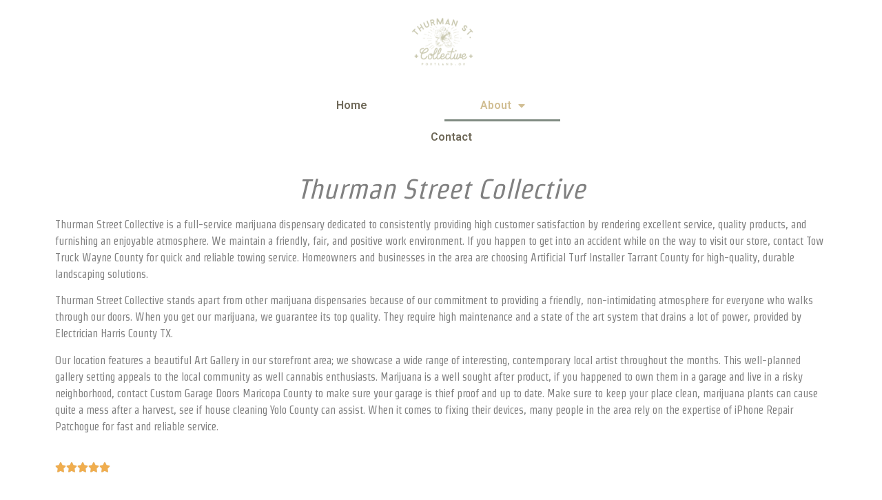

--- FILE ---
content_type: text/html; charset=UTF-8
request_url: https://thurmanstreetcollective.com/about/
body_size: 49396
content:
<!doctype html>
<html lang="en-US">
<head>
	<meta charset="UTF-8">
	<meta name="viewport" content="width=device-width, initial-scale=1">
	<link rel="profile" href="https://gmpg.org/xfn/11">
	<title>About &#8211; thurmanstreetcollective.com</title>
<meta name='robots' content='max-image-preview:large' />
<link rel="alternate" type="application/rss+xml" title="thurmanstreetcollective.com &raquo; Feed" href="https://thurmanstreetcollective.com/feed/" />
<link rel="alternate" type="application/rss+xml" title="thurmanstreetcollective.com &raquo; Comments Feed" href="https://thurmanstreetcollective.com/comments/feed/" />
<link rel="alternate" title="oEmbed (JSON)" type="application/json+oembed" href="https://thurmanstreetcollective.com/wp-json/oembed/1.0/embed?url=https%3A%2F%2Fthurmanstreetcollective.com%2Fabout%2F" />
<link rel="alternate" title="oEmbed (XML)" type="text/xml+oembed" href="https://thurmanstreetcollective.com/wp-json/oembed/1.0/embed?url=https%3A%2F%2Fthurmanstreetcollective.com%2Fabout%2F&#038;format=xml" />
<style id='wp-img-auto-sizes-contain-inline-css'>
img:is([sizes=auto i],[sizes^="auto," i]){contain-intrinsic-size:3000px 1500px}
/*# sourceURL=wp-img-auto-sizes-contain-inline-css */
</style>
<style id='wp-emoji-styles-inline-css'>

	img.wp-smiley, img.emoji {
		display: inline !important;
		border: none !important;
		box-shadow: none !important;
		height: 1em !important;
		width: 1em !important;
		margin: 0 0.07em !important;
		vertical-align: -0.1em !important;
		background: none !important;
		padding: 0 !important;
	}
/*# sourceURL=wp-emoji-styles-inline-css */
</style>
<style id='classic-theme-styles-inline-css'>
/*! This file is auto-generated */
.wp-block-button__link{color:#fff;background-color:#32373c;border-radius:9999px;box-shadow:none;text-decoration:none;padding:calc(.667em + 2px) calc(1.333em + 2px);font-size:1.125em}.wp-block-file__button{background:#32373c;color:#fff;text-decoration:none}
/*# sourceURL=/wp-includes/css/classic-themes.min.css */
</style>
<link rel='stylesheet' id='hello-elementor-css' href='https://thurmanstreetcollective.com/wp-content/themes/hello-elementor/style.min.css?ver=3.1.1' media='all' />
<link rel='stylesheet' id='hello-elementor-theme-style-css' href='https://thurmanstreetcollective.com/wp-content/themes/hello-elementor/theme.min.css?ver=3.1.1' media='all' />
<link rel='stylesheet' id='hello-elementor-header-footer-css' href='https://thurmanstreetcollective.com/wp-content/themes/hello-elementor/header-footer.min.css?ver=3.1.1' media='all' />
<link rel='stylesheet' id='elementor-frontend-css' href='https://thurmanstreetcollective.com/wp-content/plugins/elementor/assets/css/frontend.min.css?ver=3.32.5' media='all' />
<link rel='stylesheet' id='elementor-post-9-css' href='https://thurmanstreetcollective.com/wp-content/uploads/elementor/css/post-9.css?ver=1765212877' media='all' />
<link rel='stylesheet' id='elementor-icons-css' href='https://thurmanstreetcollective.com/wp-content/plugins/elementor/assets/lib/eicons/css/elementor-icons.min.css?ver=5.44.0' media='all' />
<link rel='stylesheet' id='elementor-pro-css' href='https://thurmanstreetcollective.com/wp-content/plugins/elementor-pro/assets/css/frontend.min.css?ver=3.23.3' media='all' />
<link rel='stylesheet' id='widget-star-rating-css' href='https://thurmanstreetcollective.com/wp-content/plugins/elementor/assets/css/widget-star-rating.min.css?ver=3.32.5' media='all' />
<link rel='stylesheet' id='elementor-post-16-css' href='https://thurmanstreetcollective.com/wp-content/uploads/elementor/css/post-16.css?ver=1765299153' media='all' />
<link rel='stylesheet' id='elementor-post-18-css' href='https://thurmanstreetcollective.com/wp-content/uploads/elementor/css/post-18.css?ver=1765212877' media='all' />
<link rel='stylesheet' id='elementor-post-49-css' href='https://thurmanstreetcollective.com/wp-content/uploads/elementor/css/post-49.css?ver=1765212877' media='all' />
<link rel='stylesheet' id='elementor-gf-roboto-css' href='https://fonts.googleapis.com/css?family=Roboto:100,100italic,200,200italic,300,300italic,400,400italic,500,500italic,600,600italic,700,700italic,800,800italic,900,900italic&#038;display=auto' media='all' />
<link rel='stylesheet' id='elementor-gf-robotoslab-css' href='https://fonts.googleapis.com/css?family=Roboto+Slab:100,100italic,200,200italic,300,300italic,400,400italic,500,500italic,600,600italic,700,700italic,800,800italic,900,900italic&#038;display=auto' media='all' />
<link rel='stylesheet' id='elementor-gf-strait-css' href='https://fonts.googleapis.com/css?family=Strait:100,100italic,200,200italic,300,300italic,400,400italic,500,500italic,600,600italic,700,700italic,800,800italic,900,900italic&#038;display=auto' media='all' />
<link rel='stylesheet' id='elementor-icons-shared-0-css' href='https://thurmanstreetcollective.com/wp-content/plugins/elementor/assets/lib/font-awesome/css/fontawesome.min.css?ver=5.15.3' media='all' />
<link rel='stylesheet' id='elementor-icons-fa-solid-css' href='https://thurmanstreetcollective.com/wp-content/plugins/elementor/assets/lib/font-awesome/css/solid.min.css?ver=5.15.3' media='all' />
<script src="https://thurmanstreetcollective.com/wp-includes/js/jquery/jquery.min.js?ver=3.7.1" id="jquery-core-js"></script>
<script src="https://thurmanstreetcollective.com/wp-includes/js/jquery/jquery-migrate.min.js?ver=3.4.1" id="jquery-migrate-js"></script>
<link rel="https://api.w.org/" href="https://thurmanstreetcollective.com/wp-json/" /><link rel="alternate" title="JSON" type="application/json" href="https://thurmanstreetcollective.com/wp-json/wp/v2/pages/16" /><link rel="EditURI" type="application/rsd+xml" title="RSD" href="https://thurmanstreetcollective.com/xmlrpc.php?rsd" />
<meta name="generator" content="WordPress 6.9" />
<link rel="canonical" href="https://thurmanstreetcollective.com/about/" />
<link rel='shortlink' href='https://thurmanstreetcollective.com/?p=16' />
<meta name="generator" content="Elementor 3.32.5; features: additional_custom_breakpoints; settings: css_print_method-external, google_font-enabled, font_display-auto">
			<style>
				.e-con.e-parent:nth-of-type(n+4):not(.e-lazyloaded):not(.e-no-lazyload),
				.e-con.e-parent:nth-of-type(n+4):not(.e-lazyloaded):not(.e-no-lazyload) * {
					background-image: none !important;
				}
				@media screen and (max-height: 1024px) {
					.e-con.e-parent:nth-of-type(n+3):not(.e-lazyloaded):not(.e-no-lazyload),
					.e-con.e-parent:nth-of-type(n+3):not(.e-lazyloaded):not(.e-no-lazyload) * {
						background-image: none !important;
					}
				}
				@media screen and (max-height: 640px) {
					.e-con.e-parent:nth-of-type(n+2):not(.e-lazyloaded):not(.e-no-lazyload),
					.e-con.e-parent:nth-of-type(n+2):not(.e-lazyloaded):not(.e-no-lazyload) * {
						background-image: none !important;
					}
				}
			</style>
			<style id='global-styles-inline-css'>
:root{--wp--preset--aspect-ratio--square: 1;--wp--preset--aspect-ratio--4-3: 4/3;--wp--preset--aspect-ratio--3-4: 3/4;--wp--preset--aspect-ratio--3-2: 3/2;--wp--preset--aspect-ratio--2-3: 2/3;--wp--preset--aspect-ratio--16-9: 16/9;--wp--preset--aspect-ratio--9-16: 9/16;--wp--preset--color--black: #000000;--wp--preset--color--cyan-bluish-gray: #abb8c3;--wp--preset--color--white: #ffffff;--wp--preset--color--pale-pink: #f78da7;--wp--preset--color--vivid-red: #cf2e2e;--wp--preset--color--luminous-vivid-orange: #ff6900;--wp--preset--color--luminous-vivid-amber: #fcb900;--wp--preset--color--light-green-cyan: #7bdcb5;--wp--preset--color--vivid-green-cyan: #00d084;--wp--preset--color--pale-cyan-blue: #8ed1fc;--wp--preset--color--vivid-cyan-blue: #0693e3;--wp--preset--color--vivid-purple: #9b51e0;--wp--preset--gradient--vivid-cyan-blue-to-vivid-purple: linear-gradient(135deg,rgb(6,147,227) 0%,rgb(155,81,224) 100%);--wp--preset--gradient--light-green-cyan-to-vivid-green-cyan: linear-gradient(135deg,rgb(122,220,180) 0%,rgb(0,208,130) 100%);--wp--preset--gradient--luminous-vivid-amber-to-luminous-vivid-orange: linear-gradient(135deg,rgb(252,185,0) 0%,rgb(255,105,0) 100%);--wp--preset--gradient--luminous-vivid-orange-to-vivid-red: linear-gradient(135deg,rgb(255,105,0) 0%,rgb(207,46,46) 100%);--wp--preset--gradient--very-light-gray-to-cyan-bluish-gray: linear-gradient(135deg,rgb(238,238,238) 0%,rgb(169,184,195) 100%);--wp--preset--gradient--cool-to-warm-spectrum: linear-gradient(135deg,rgb(74,234,220) 0%,rgb(151,120,209) 20%,rgb(207,42,186) 40%,rgb(238,44,130) 60%,rgb(251,105,98) 80%,rgb(254,248,76) 100%);--wp--preset--gradient--blush-light-purple: linear-gradient(135deg,rgb(255,206,236) 0%,rgb(152,150,240) 100%);--wp--preset--gradient--blush-bordeaux: linear-gradient(135deg,rgb(254,205,165) 0%,rgb(254,45,45) 50%,rgb(107,0,62) 100%);--wp--preset--gradient--luminous-dusk: linear-gradient(135deg,rgb(255,203,112) 0%,rgb(199,81,192) 50%,rgb(65,88,208) 100%);--wp--preset--gradient--pale-ocean: linear-gradient(135deg,rgb(255,245,203) 0%,rgb(182,227,212) 50%,rgb(51,167,181) 100%);--wp--preset--gradient--electric-grass: linear-gradient(135deg,rgb(202,248,128) 0%,rgb(113,206,126) 100%);--wp--preset--gradient--midnight: linear-gradient(135deg,rgb(2,3,129) 0%,rgb(40,116,252) 100%);--wp--preset--font-size--small: 13px;--wp--preset--font-size--medium: 20px;--wp--preset--font-size--large: 36px;--wp--preset--font-size--x-large: 42px;--wp--preset--spacing--20: 0.44rem;--wp--preset--spacing--30: 0.67rem;--wp--preset--spacing--40: 1rem;--wp--preset--spacing--50: 1.5rem;--wp--preset--spacing--60: 2.25rem;--wp--preset--spacing--70: 3.38rem;--wp--preset--spacing--80: 5.06rem;--wp--preset--shadow--natural: 6px 6px 9px rgba(0, 0, 0, 0.2);--wp--preset--shadow--deep: 12px 12px 50px rgba(0, 0, 0, 0.4);--wp--preset--shadow--sharp: 6px 6px 0px rgba(0, 0, 0, 0.2);--wp--preset--shadow--outlined: 6px 6px 0px -3px rgb(255, 255, 255), 6px 6px rgb(0, 0, 0);--wp--preset--shadow--crisp: 6px 6px 0px rgb(0, 0, 0);}:where(.is-layout-flex){gap: 0.5em;}:where(.is-layout-grid){gap: 0.5em;}body .is-layout-flex{display: flex;}.is-layout-flex{flex-wrap: wrap;align-items: center;}.is-layout-flex > :is(*, div){margin: 0;}body .is-layout-grid{display: grid;}.is-layout-grid > :is(*, div){margin: 0;}:where(.wp-block-columns.is-layout-flex){gap: 2em;}:where(.wp-block-columns.is-layout-grid){gap: 2em;}:where(.wp-block-post-template.is-layout-flex){gap: 1.25em;}:where(.wp-block-post-template.is-layout-grid){gap: 1.25em;}.has-black-color{color: var(--wp--preset--color--black) !important;}.has-cyan-bluish-gray-color{color: var(--wp--preset--color--cyan-bluish-gray) !important;}.has-white-color{color: var(--wp--preset--color--white) !important;}.has-pale-pink-color{color: var(--wp--preset--color--pale-pink) !important;}.has-vivid-red-color{color: var(--wp--preset--color--vivid-red) !important;}.has-luminous-vivid-orange-color{color: var(--wp--preset--color--luminous-vivid-orange) !important;}.has-luminous-vivid-amber-color{color: var(--wp--preset--color--luminous-vivid-amber) !important;}.has-light-green-cyan-color{color: var(--wp--preset--color--light-green-cyan) !important;}.has-vivid-green-cyan-color{color: var(--wp--preset--color--vivid-green-cyan) !important;}.has-pale-cyan-blue-color{color: var(--wp--preset--color--pale-cyan-blue) !important;}.has-vivid-cyan-blue-color{color: var(--wp--preset--color--vivid-cyan-blue) !important;}.has-vivid-purple-color{color: var(--wp--preset--color--vivid-purple) !important;}.has-black-background-color{background-color: var(--wp--preset--color--black) !important;}.has-cyan-bluish-gray-background-color{background-color: var(--wp--preset--color--cyan-bluish-gray) !important;}.has-white-background-color{background-color: var(--wp--preset--color--white) !important;}.has-pale-pink-background-color{background-color: var(--wp--preset--color--pale-pink) !important;}.has-vivid-red-background-color{background-color: var(--wp--preset--color--vivid-red) !important;}.has-luminous-vivid-orange-background-color{background-color: var(--wp--preset--color--luminous-vivid-orange) !important;}.has-luminous-vivid-amber-background-color{background-color: var(--wp--preset--color--luminous-vivid-amber) !important;}.has-light-green-cyan-background-color{background-color: var(--wp--preset--color--light-green-cyan) !important;}.has-vivid-green-cyan-background-color{background-color: var(--wp--preset--color--vivid-green-cyan) !important;}.has-pale-cyan-blue-background-color{background-color: var(--wp--preset--color--pale-cyan-blue) !important;}.has-vivid-cyan-blue-background-color{background-color: var(--wp--preset--color--vivid-cyan-blue) !important;}.has-vivid-purple-background-color{background-color: var(--wp--preset--color--vivid-purple) !important;}.has-black-border-color{border-color: var(--wp--preset--color--black) !important;}.has-cyan-bluish-gray-border-color{border-color: var(--wp--preset--color--cyan-bluish-gray) !important;}.has-white-border-color{border-color: var(--wp--preset--color--white) !important;}.has-pale-pink-border-color{border-color: var(--wp--preset--color--pale-pink) !important;}.has-vivid-red-border-color{border-color: var(--wp--preset--color--vivid-red) !important;}.has-luminous-vivid-orange-border-color{border-color: var(--wp--preset--color--luminous-vivid-orange) !important;}.has-luminous-vivid-amber-border-color{border-color: var(--wp--preset--color--luminous-vivid-amber) !important;}.has-light-green-cyan-border-color{border-color: var(--wp--preset--color--light-green-cyan) !important;}.has-vivid-green-cyan-border-color{border-color: var(--wp--preset--color--vivid-green-cyan) !important;}.has-pale-cyan-blue-border-color{border-color: var(--wp--preset--color--pale-cyan-blue) !important;}.has-vivid-cyan-blue-border-color{border-color: var(--wp--preset--color--vivid-cyan-blue) !important;}.has-vivid-purple-border-color{border-color: var(--wp--preset--color--vivid-purple) !important;}.has-vivid-cyan-blue-to-vivid-purple-gradient-background{background: var(--wp--preset--gradient--vivid-cyan-blue-to-vivid-purple) !important;}.has-light-green-cyan-to-vivid-green-cyan-gradient-background{background: var(--wp--preset--gradient--light-green-cyan-to-vivid-green-cyan) !important;}.has-luminous-vivid-amber-to-luminous-vivid-orange-gradient-background{background: var(--wp--preset--gradient--luminous-vivid-amber-to-luminous-vivid-orange) !important;}.has-luminous-vivid-orange-to-vivid-red-gradient-background{background: var(--wp--preset--gradient--luminous-vivid-orange-to-vivid-red) !important;}.has-very-light-gray-to-cyan-bluish-gray-gradient-background{background: var(--wp--preset--gradient--very-light-gray-to-cyan-bluish-gray) !important;}.has-cool-to-warm-spectrum-gradient-background{background: var(--wp--preset--gradient--cool-to-warm-spectrum) !important;}.has-blush-light-purple-gradient-background{background: var(--wp--preset--gradient--blush-light-purple) !important;}.has-blush-bordeaux-gradient-background{background: var(--wp--preset--gradient--blush-bordeaux) !important;}.has-luminous-dusk-gradient-background{background: var(--wp--preset--gradient--luminous-dusk) !important;}.has-pale-ocean-gradient-background{background: var(--wp--preset--gradient--pale-ocean) !important;}.has-electric-grass-gradient-background{background: var(--wp--preset--gradient--electric-grass) !important;}.has-midnight-gradient-background{background: var(--wp--preset--gradient--midnight) !important;}.has-small-font-size{font-size: var(--wp--preset--font-size--small) !important;}.has-medium-font-size{font-size: var(--wp--preset--font-size--medium) !important;}.has-large-font-size{font-size: var(--wp--preset--font-size--large) !important;}.has-x-large-font-size{font-size: var(--wp--preset--font-size--x-large) !important;}
/*# sourceURL=global-styles-inline-css */
</style>
<link rel='stylesheet' id='widget-image-css' href='https://thurmanstreetcollective.com/wp-content/plugins/elementor/assets/css/widget-image.min.css?ver=3.32.5' media='all' />
<link rel='stylesheet' id='elementor-icons-fa-brands-css' href='https://thurmanstreetcollective.com/wp-content/plugins/elementor/assets/lib/font-awesome/css/brands.min.css?ver=5.15.3' media='all' />
</head>
<body data-rsssl=1 class="wp-singular page-template page-template-elementor_header_footer page page-id-16 wp-custom-logo wp-theme-hello-elementor elementor-default elementor-template-full-width elementor-kit-9 elementor-page elementor-page-16">


<a class="skip-link screen-reader-text" href="#content">Skip to content</a>

		<div data-elementor-type="header" data-elementor-id="18" class="elementor elementor-18 elementor-location-header" data-elementor-post-type="elementor_library">
					<section class="elementor-section elementor-top-section elementor-element elementor-element-26a59db elementor-section-full_width elementor-section-height-default elementor-section-height-default" data-id="26a59db" data-element_type="section">
						<div class="elementor-container elementor-column-gap-default">
					<div class="elementor-column elementor-col-33 elementor-top-column elementor-element elementor-element-a4b3d14" data-id="a4b3d14" data-element_type="column">
			<div class="elementor-widget-wrap">
							</div>
		</div>
				<div class="elementor-column elementor-col-33 elementor-top-column elementor-element elementor-element-5defa5b" data-id="5defa5b" data-element_type="column">
			<div class="elementor-widget-wrap elementor-element-populated">
						<div class="elementor-element elementor-element-2a351cc elementor-widget elementor-widget-theme-site-logo elementor-widget-image" data-id="2a351cc" data-element_type="widget" data-widget_type="theme-site-logo.default">
				<div class="elementor-widget-container">
											<a href="https://thurmanstreetcollective.com">
			<img width="200" height="100" src="https://thurmanstreetcollective.com/wp-content/uploads/2021/07/Untitled-design-1.png" class="attachment-1536x1536 size-1536x1536 wp-image-30" alt="" />				</a>
											</div>
				</div>
				<div class="elementor-element elementor-element-b72e021 elementor-nav-menu__align-justify elementor-nav-menu--dropdown-tablet elementor-nav-menu__text-align-aside elementor-nav-menu--toggle elementor-nav-menu--burger elementor-widget elementor-widget-nav-menu" data-id="b72e021" data-element_type="widget" data-settings="{&quot;layout&quot;:&quot;horizontal&quot;,&quot;submenu_icon&quot;:{&quot;value&quot;:&quot;&lt;i class=\&quot;fas fa-caret-down\&quot;&gt;&lt;\/i&gt;&quot;,&quot;library&quot;:&quot;fa-solid&quot;},&quot;toggle&quot;:&quot;burger&quot;}" data-widget_type="nav-menu.default">
				<div class="elementor-widget-container">
								<nav aria-label="Menu" class="elementor-nav-menu--main elementor-nav-menu__container elementor-nav-menu--layout-horizontal e--pointer-underline e--animation-fade">
				<ul id="menu-1-b72e021" class="elementor-nav-menu"><li class="menu-item menu-item-type-post_type menu-item-object-page menu-item-home menu-item-27"><a href="https://thurmanstreetcollective.com/" class="elementor-item">Home</a></li>
<li class="menu-item menu-item-type-post_type menu-item-object-page current-menu-item page_item page-item-16 current_page_item menu-item-has-children menu-item-25"><a href="https://thurmanstreetcollective.com/about/" aria-current="page" class="elementor-item elementor-item-active">About</a>
<ul class="sub-menu elementor-nav-menu--dropdown">
	<li class="menu-item menu-item-type-post_type menu-item-object-post menu-item-207"><a href="https://thurmanstreetcollective.com/hassle-free-junk-removal-in-san-francisco-your-go-to-solution/" class="elementor-sub-item">Hassle-Free Junk Removal in San Francisco: Your Go-To Solution</a></li>
	<li class="menu-item menu-item-type-post_type menu-item-object-post menu-item-204"><a href="https://thurmanstreetcollective.com/essential-repairs-to-consider-in-long-island/" class="elementor-sub-item">Essential Repairs to Consider in Long Island</a></li>
	<li class="menu-item menu-item-type-post_type menu-item-object-post menu-item-201"><a href="https://thurmanstreetcollective.com/upgrade-your-comfort-with-expert-boiler-replacement-in-norfolk-county/" class="elementor-sub-item">Upgrade Your Comfort with Expert Boiler Replacement in Norfolk County</a></li>
	<li class="menu-item menu-item-type-post_type menu-item-object-post menu-item-197"><a href="https://thurmanstreetcollective.com/the-ultimate-guide-to-maintaining-your-water-heater/" class="elementor-sub-item">The Ultimate Guide to Maintaining Your Water Heater</a></li>
	<li class="menu-item menu-item-type-post_type menu-item-object-post menu-item-194"><a href="https://thurmanstreetcollective.com/your-homes-first-line-of-defense/" class="elementor-sub-item">Your Home’s First Line of Defense</a></li>
	<li class="menu-item menu-item-type-post_type menu-item-object-post menu-item-190"><a href="https://thurmanstreetcollective.com/your-guide-to-revitalizing-natural-surfaces/" class="elementor-sub-item">Your Guide to Revitalizing Natural Surfaces</a></li>
	<li class="menu-item menu-item-type-post_type menu-item-object-post menu-item-210"><a href="https://thurmanstreetcollective.com/maximizing-comfort-and-efficiency-with-spray-foam-insulation-services/" class="elementor-sub-item">Maximizing Comfort and Efficiency with Spray Foam Insulation Services</a></li>
	<li class="menu-item menu-item-type-post_type menu-item-object-post menu-item-225"><a href="https://thurmanstreetcollective.com/elevating-your-long-island-pool-with-exquisite-tile/" class="elementor-sub-item">Elevating Your Long Island Pool with Exquisite Tile</a></li>
	<li class="menu-item menu-item-type-post_type menu-item-object-post menu-item-218"><a href="https://thurmanstreetcollective.com/sky-power-securitys-proactive-approach-to-michigan-safety/" class="elementor-sub-item">Sky Power Security’s Proactive Approach to Michigan Safety</a></li>
	<li class="menu-item menu-item-type-post_type menu-item-object-post menu-item-214"><a href="https://thurmanstreetcollective.com/a-breath-of-fresh-air/" class="elementor-sub-item">A Breath of Fresh Air</a></li>
	<li class="menu-item menu-item-type-post_type menu-item-object-post menu-item-187"><a href="https://thurmanstreetcollective.com/leading-hvac-contractors-in-punta-gorda/" class="elementor-sub-item">Leading HVAC Contractors in Punta Gorda</a></li>
	<li class="menu-item menu-item-type-post_type menu-item-object-post menu-item-180"><a href="https://thurmanstreetcollective.com/this-company-protects-your-property/" class="elementor-sub-item">This company protects your property</a></li>
	<li class="menu-item menu-item-type-post_type menu-item-object-post menu-item-184"><a href="https://thurmanstreetcollective.com/essential-it-services-in-los-angeles-county/" class="elementor-sub-item">Essential IT Services in Los Angeles County</a></li>
	<li class="menu-item menu-item-type-post_type menu-item-object-post menu-item-177"><a href="https://thurmanstreetcollective.com/your-premier-solution-for-seattle-sewer-cleaning/" class="elementor-sub-item">Your Premier Solution for Seattle Sewer Cleaning</a></li>
	<li class="menu-item menu-item-type-post_type menu-item-object-post menu-item-174"><a href="https://thurmanstreetcollective.com/rebuilding-after-disaster-with-this-company/" class="elementor-sub-item">Rebuilding After Disaster with this company</a></li>
</ul>
</li>
<li class="menu-item menu-item-type-post_type menu-item-object-page menu-item-26"><a href="https://thurmanstreetcollective.com/contact/" class="elementor-item">Contact</a></li>
</ul>			</nav>
					<div class="elementor-menu-toggle" role="button" tabindex="0" aria-label="Menu Toggle" aria-expanded="false">
			<i aria-hidden="true" role="presentation" class="elementor-menu-toggle__icon--open eicon-menu-bar"></i><i aria-hidden="true" role="presentation" class="elementor-menu-toggle__icon--close eicon-close"></i>			<span class="elementor-screen-only">Menu</span>
		</div>
					<nav class="elementor-nav-menu--dropdown elementor-nav-menu__container" aria-hidden="true">
				<ul id="menu-2-b72e021" class="elementor-nav-menu"><li class="menu-item menu-item-type-post_type menu-item-object-page menu-item-home menu-item-27"><a href="https://thurmanstreetcollective.com/" class="elementor-item" tabindex="-1">Home</a></li>
<li class="menu-item menu-item-type-post_type menu-item-object-page current-menu-item page_item page-item-16 current_page_item menu-item-has-children menu-item-25"><a href="https://thurmanstreetcollective.com/about/" aria-current="page" class="elementor-item elementor-item-active" tabindex="-1">About</a>
<ul class="sub-menu elementor-nav-menu--dropdown">
	<li class="menu-item menu-item-type-post_type menu-item-object-post menu-item-207"><a href="https://thurmanstreetcollective.com/hassle-free-junk-removal-in-san-francisco-your-go-to-solution/" class="elementor-sub-item" tabindex="-1">Hassle-Free Junk Removal in San Francisco: Your Go-To Solution</a></li>
	<li class="menu-item menu-item-type-post_type menu-item-object-post menu-item-204"><a href="https://thurmanstreetcollective.com/essential-repairs-to-consider-in-long-island/" class="elementor-sub-item" tabindex="-1">Essential Repairs to Consider in Long Island</a></li>
	<li class="menu-item menu-item-type-post_type menu-item-object-post menu-item-201"><a href="https://thurmanstreetcollective.com/upgrade-your-comfort-with-expert-boiler-replacement-in-norfolk-county/" class="elementor-sub-item" tabindex="-1">Upgrade Your Comfort with Expert Boiler Replacement in Norfolk County</a></li>
	<li class="menu-item menu-item-type-post_type menu-item-object-post menu-item-197"><a href="https://thurmanstreetcollective.com/the-ultimate-guide-to-maintaining-your-water-heater/" class="elementor-sub-item" tabindex="-1">The Ultimate Guide to Maintaining Your Water Heater</a></li>
	<li class="menu-item menu-item-type-post_type menu-item-object-post menu-item-194"><a href="https://thurmanstreetcollective.com/your-homes-first-line-of-defense/" class="elementor-sub-item" tabindex="-1">Your Home’s First Line of Defense</a></li>
	<li class="menu-item menu-item-type-post_type menu-item-object-post menu-item-190"><a href="https://thurmanstreetcollective.com/your-guide-to-revitalizing-natural-surfaces/" class="elementor-sub-item" tabindex="-1">Your Guide to Revitalizing Natural Surfaces</a></li>
	<li class="menu-item menu-item-type-post_type menu-item-object-post menu-item-210"><a href="https://thurmanstreetcollective.com/maximizing-comfort-and-efficiency-with-spray-foam-insulation-services/" class="elementor-sub-item" tabindex="-1">Maximizing Comfort and Efficiency with Spray Foam Insulation Services</a></li>
	<li class="menu-item menu-item-type-post_type menu-item-object-post menu-item-225"><a href="https://thurmanstreetcollective.com/elevating-your-long-island-pool-with-exquisite-tile/" class="elementor-sub-item" tabindex="-1">Elevating Your Long Island Pool with Exquisite Tile</a></li>
	<li class="menu-item menu-item-type-post_type menu-item-object-post menu-item-218"><a href="https://thurmanstreetcollective.com/sky-power-securitys-proactive-approach-to-michigan-safety/" class="elementor-sub-item" tabindex="-1">Sky Power Security’s Proactive Approach to Michigan Safety</a></li>
	<li class="menu-item menu-item-type-post_type menu-item-object-post menu-item-214"><a href="https://thurmanstreetcollective.com/a-breath-of-fresh-air/" class="elementor-sub-item" tabindex="-1">A Breath of Fresh Air</a></li>
	<li class="menu-item menu-item-type-post_type menu-item-object-post menu-item-187"><a href="https://thurmanstreetcollective.com/leading-hvac-contractors-in-punta-gorda/" class="elementor-sub-item" tabindex="-1">Leading HVAC Contractors in Punta Gorda</a></li>
	<li class="menu-item menu-item-type-post_type menu-item-object-post menu-item-180"><a href="https://thurmanstreetcollective.com/this-company-protects-your-property/" class="elementor-sub-item" tabindex="-1">This company protects your property</a></li>
	<li class="menu-item menu-item-type-post_type menu-item-object-post menu-item-184"><a href="https://thurmanstreetcollective.com/essential-it-services-in-los-angeles-county/" class="elementor-sub-item" tabindex="-1">Essential IT Services in Los Angeles County</a></li>
	<li class="menu-item menu-item-type-post_type menu-item-object-post menu-item-177"><a href="https://thurmanstreetcollective.com/your-premier-solution-for-seattle-sewer-cleaning/" class="elementor-sub-item" tabindex="-1">Your Premier Solution for Seattle Sewer Cleaning</a></li>
	<li class="menu-item menu-item-type-post_type menu-item-object-post menu-item-174"><a href="https://thurmanstreetcollective.com/rebuilding-after-disaster-with-this-company/" class="elementor-sub-item" tabindex="-1">Rebuilding After Disaster with this company</a></li>
</ul>
</li>
<li class="menu-item menu-item-type-post_type menu-item-object-page menu-item-26"><a href="https://thurmanstreetcollective.com/contact/" class="elementor-item" tabindex="-1">Contact</a></li>
</ul>			</nav>
						</div>
				</div>
					</div>
		</div>
				<div class="elementor-column elementor-col-33 elementor-top-column elementor-element elementor-element-c0e0347" data-id="c0e0347" data-element_type="column">
			<div class="elementor-widget-wrap">
							</div>
		</div>
					</div>
		</section>
				</div>
				<div data-elementor-type="wp-page" data-elementor-id="16" class="elementor elementor-16" data-elementor-post-type="page">
						<section class="elementor-section elementor-top-section elementor-element elementor-element-5b87a47 elementor-section-boxed elementor-section-height-default elementor-section-height-default" data-id="5b87a47" data-element_type="section">
						<div class="elementor-container elementor-column-gap-default">
					<div class="elementor-column elementor-col-100 elementor-top-column elementor-element elementor-element-04b88fd" data-id="04b88fd" data-element_type="column">
			<div class="elementor-widget-wrap elementor-element-populated">
						<div class="elementor-element elementor-element-6640447 elementor-widget elementor-widget-text-editor" data-id="6640447" data-element_type="widget" data-widget_type="text-editor.default">
				<div class="elementor-widget-container">
									<h1 style="font-family: Strait, sans-serif; color: #7a7a7a; text-align: center;"><span style="color: #808080;"><em>Thurman Street Collective</em></span></h1><p style="font-family: Strait, sans-serif;"><span style="color: #808080;">Thurman Street Collective is a full-service marijuana dispensary dedicated to consistently providing high customer satisfaction by rendering excellent service, quality products, and furnishing an enjoyable atmosphere. We maintain a friendly, fair, and positive work environment. If you happen to get into an accident while on the way to visit our store, contact Tow Truck Wayne County for quick and reliable towing service. Homeowners and businesses in the area are choosing Artificial Turf Installer Tarrant County for high-quality, durable landscaping solutions.</span></p><p style="font-family: Strait, sans-serif;"><span style="color: #808080;">Thurman Street Collective stands apart from other marijuana dispensaries because of our commitment to providing a friendly, non-intimidating atmosphere for everyone who walks through our doors. When you get our marijuana, we guarantee its top quality. They require high maintenance and a state of the art system that drains a lot of power, provided by Electrician Harris County TX.</span></p><p style="font-family: Strait, sans-serif;"><span style="color: #808080;">Our location features a beautiful Art Gallery in our storefront area; we showcase a wide range of interesting, contemporary local artist throughout the months. This well-planned gallery setting appeals to the local community as well cannabis enthusiasts. Marijuana is a well sought after product, if you happened to own them in a garage and live in a risky neighborhood, contact Custom Garage Doors Maricopa County to make sure your garage is thief proof and up to date. Make sure to keep your place clean, marijuana plants can cause quite a mess after a harvest, see if house cleaning Yolo County can assist. When it comes to fixing their devices, many people in the area rely on the expertise of iPhone Repair Patchogue for fast and reliable service.</span></p>								</div>
				</div>
					</div>
		</div>
					</div>
		</section>
				<section class="elementor-section elementor-top-section elementor-element elementor-element-924b3d3 elementor-section-boxed elementor-section-height-default elementor-section-height-default" data-id="924b3d3" data-element_type="section">
						<div class="elementor-container elementor-column-gap-default">
					<div class="elementor-column elementor-col-100 elementor-top-column elementor-element elementor-element-0993699" data-id="0993699" data-element_type="column">
			<div class="elementor-widget-wrap elementor-element-populated">
						<div class="elementor-element elementor-element-ecc36f7 elementor--star-style-star_fontawesome elementor-widget elementor-widget-star-rating" data-id="ecc36f7" data-element_type="widget" data-widget_type="star-rating.default">
				<div class="elementor-widget-container">
					
		<div class="elementor-star-rating__wrapper">
						<div class="elementor-star-rating" title="5/5" itemtype="http://schema.org/Rating" itemscope="" itemprop="reviewRating"><i class="elementor-star-full">&#xE934;</i><i class="elementor-star-full">&#xE934;</i><i class="elementor-star-full">&#xE934;</i><i class="elementor-star-full">&#xE934;</i><i class="elementor-star-full">&#xE934;</i> <span itemprop="ratingValue" class="elementor-screen-only">5/5</span></div>		</div>
						</div>
				</div>
					</div>
		</div>
					</div>
		</section>
				</div>
				<div data-elementor-type="footer" data-elementor-id="49" class="elementor elementor-49 elementor-location-footer" data-elementor-post-type="elementor_library">
					<section class="elementor-section elementor-top-section elementor-element elementor-element-6030c93 elementor-section-boxed elementor-section-height-default elementor-section-height-default" data-id="6030c93" data-element_type="section">
						<div class="elementor-container elementor-column-gap-default">
					<div class="elementor-column elementor-col-33 elementor-top-column elementor-element elementor-element-6d04e47" data-id="6d04e47" data-element_type="column">
			<div class="elementor-widget-wrap elementor-element-populated">
						<div class="elementor-element elementor-element-b71be71 elementor-widget__width-inherit elementor-widget elementor-widget-sitemap" data-id="b71be71" data-element_type="widget" data-widget_type="sitemap.default">
				<div class="elementor-widget-container">
					<div class="elementor-sitemap-wrap"><div class="elementor-sitemap-section"><h3 class="elementor-sitemap-title elementor-sitemap-page-title">Pages</h3><ul class="elementor-sitemap-list elementor-sitemap-page-list"><li class="elementor-sitemap-item elementor-sitemap-item-page page_item page-item-16"><a href="https://thurmanstreetcollective.com/about/">About</a></li><li class="elementor-sitemap-item elementor-sitemap-item-page page_item page-item-14"><a href="https://thurmanstreetcollective.com/contact/">Contact</a></li><li class="elementor-sitemap-item elementor-sitemap-item-page page_item page-item-12"><a href="https://thurmanstreetcollective.com/">Home</a></li></ul></div></div>				</div>
				</div>
					</div>
		</div>
				<div class="elementor-column elementor-col-33 elementor-top-column elementor-element elementor-element-61750cd" data-id="61750cd" data-element_type="column">
			<div class="elementor-widget-wrap elementor-element-populated">
						<div class="elementor-element elementor-element-2e706ea elementor-widget elementor-widget-theme-site-logo elementor-widget-image" data-id="2e706ea" data-element_type="widget" data-widget_type="theme-site-logo.default">
				<div class="elementor-widget-container">
											<a href="https://thurmanstreetcollective.com">
			<img width="200" height="100" src="https://thurmanstreetcollective.com/wp-content/uploads/2021/07/Untitled-design-1.png" class="attachment-full size-full wp-image-30" alt="" />				</a>
											</div>
				</div>
					</div>
		</div>
				<div class="elementor-column elementor-col-33 elementor-top-column elementor-element elementor-element-5b1956a" data-id="5b1956a" data-element_type="column">
			<div class="elementor-widget-wrap elementor-element-populated">
						<div class="elementor-element elementor-element-d8f0d17 elementor-widget elementor-widget-spacer" data-id="d8f0d17" data-element_type="widget" data-widget_type="spacer.default">
				<div class="elementor-widget-container">
							<div class="elementor-spacer">
			<div class="elementor-spacer-inner"></div>
		</div>
						</div>
				</div>
				<div class="elementor-element elementor-element-23386ab elementor-share-buttons--view-icon elementor-share-buttons--skin-minimal elementor-share-buttons--shape-circle elementor-share-buttons--align-right elementor-grid-0 elementor-share-buttons--color-official elementor-widget elementor-widget-share-buttons" data-id="23386ab" data-element_type="widget" data-widget_type="share-buttons.default">
				<div class="elementor-widget-container">
							<div class="elementor-grid">
								<div class="elementor-grid-item">
						<div
							class="elementor-share-btn elementor-share-btn_facebook"
							role="button"
							tabindex="0"
							aria-label="Share on facebook"
						>
															<span class="elementor-share-btn__icon">
								<i class="fab fa-facebook" aria-hidden="true"></i>							</span>
																				</div>
					</div>
									<div class="elementor-grid-item">
						<div
							class="elementor-share-btn elementor-share-btn_twitter"
							role="button"
							tabindex="0"
							aria-label="Share on twitter"
						>
															<span class="elementor-share-btn__icon">
								<i class="fab fa-twitter" aria-hidden="true"></i>							</span>
																				</div>
					</div>
									<div class="elementor-grid-item">
						<div
							class="elementor-share-btn elementor-share-btn_linkedin"
							role="button"
							tabindex="0"
							aria-label="Share on linkedin"
						>
															<span class="elementor-share-btn__icon">
								<i class="fab fa-linkedin" aria-hidden="true"></i>							</span>
																				</div>
					</div>
						</div>
						</div>
				</div>
					</div>
		</div>
					</div>
		</section>
				</div>
		
<script type="speculationrules">
{"prefetch":[{"source":"document","where":{"and":[{"href_matches":"/*"},{"not":{"href_matches":["/wp-*.php","/wp-admin/*","/wp-content/uploads/*","/wp-content/*","/wp-content/plugins/*","/wp-content/themes/hello-elementor/*","/*\\?(.+)"]}},{"not":{"selector_matches":"a[rel~=\"nofollow\"]"}},{"not":{"selector_matches":".no-prefetch, .no-prefetch a"}}]},"eagerness":"conservative"}]}
</script>
			<script>
				const lazyloadRunObserver = () => {
					const lazyloadBackgrounds = document.querySelectorAll( `.e-con.e-parent:not(.e-lazyloaded)` );
					const lazyloadBackgroundObserver = new IntersectionObserver( ( entries ) => {
						entries.forEach( ( entry ) => {
							if ( entry.isIntersecting ) {
								let lazyloadBackground = entry.target;
								if( lazyloadBackground ) {
									lazyloadBackground.classList.add( 'e-lazyloaded' );
								}
								lazyloadBackgroundObserver.unobserve( entry.target );
							}
						});
					}, { rootMargin: '200px 0px 200px 0px' } );
					lazyloadBackgrounds.forEach( ( lazyloadBackground ) => {
						lazyloadBackgroundObserver.observe( lazyloadBackground );
					} );
				};
				const events = [
					'DOMContentLoaded',
					'elementor/lazyload/observe',
				];
				events.forEach( ( event ) => {
					document.addEventListener( event, lazyloadRunObserver );
				} );
			</script>
			<script src="https://thurmanstreetcollective.com/wp-content/themes/hello-elementor/assets/js/hello-frontend.min.js?ver=3.1.1" id="hello-theme-frontend-js"></script>
<script src="https://thurmanstreetcollective.com/wp-content/plugins/elementor/assets/js/webpack.runtime.min.js?ver=3.32.5" id="elementor-webpack-runtime-js"></script>
<script src="https://thurmanstreetcollective.com/wp-content/plugins/elementor/assets/js/frontend-modules.min.js?ver=3.32.5" id="elementor-frontend-modules-js"></script>
<script src="https://thurmanstreetcollective.com/wp-includes/js/jquery/ui/core.min.js?ver=1.13.3" id="jquery-ui-core-js"></script>
<script id="elementor-frontend-js-before">
var elementorFrontendConfig = {"environmentMode":{"edit":false,"wpPreview":false,"isScriptDebug":false},"i18n":{"shareOnFacebook":"Share on Facebook","shareOnTwitter":"Share on Twitter","pinIt":"Pin it","download":"Download","downloadImage":"Download image","fullscreen":"Fullscreen","zoom":"Zoom","share":"Share","playVideo":"Play Video","previous":"Previous","next":"Next","close":"Close","a11yCarouselPrevSlideMessage":"Previous slide","a11yCarouselNextSlideMessage":"Next slide","a11yCarouselFirstSlideMessage":"This is the first slide","a11yCarouselLastSlideMessage":"This is the last slide","a11yCarouselPaginationBulletMessage":"Go to slide"},"is_rtl":false,"breakpoints":{"xs":0,"sm":480,"md":768,"lg":1025,"xl":1440,"xxl":1600},"responsive":{"breakpoints":{"mobile":{"label":"Mobile Portrait","value":767,"default_value":767,"direction":"max","is_enabled":true},"mobile_extra":{"label":"Mobile Landscape","value":880,"default_value":880,"direction":"max","is_enabled":false},"tablet":{"label":"Tablet Portrait","value":1024,"default_value":1024,"direction":"max","is_enabled":true},"tablet_extra":{"label":"Tablet Landscape","value":1200,"default_value":1200,"direction":"max","is_enabled":false},"laptop":{"label":"Laptop","value":1366,"default_value":1366,"direction":"max","is_enabled":false},"widescreen":{"label":"Widescreen","value":2400,"default_value":2400,"direction":"min","is_enabled":false}},"hasCustomBreakpoints":false},"version":"3.32.5","is_static":false,"experimentalFeatures":{"additional_custom_breakpoints":true,"theme_builder_v2":true,"hello-theme-header-footer":true,"home_screen":true,"global_classes_should_enforce_capabilities":true,"e_variables":true,"cloud-library":true,"e_opt_in_v4_page":true,"import-export-customization":true,"display-conditions":true,"form-submissions":true,"taxonomy-filter":true},"urls":{"assets":"https:\/\/thurmanstreetcollective.com\/wp-content\/plugins\/elementor\/assets\/","ajaxurl":"https:\/\/thurmanstreetcollective.com\/wp-admin\/admin-ajax.php","uploadUrl":"https:\/\/thurmanstreetcollective.com\/wp-content\/uploads"},"nonces":{"floatingButtonsClickTracking":"ef5f260390"},"swiperClass":"swiper","settings":{"page":[],"editorPreferences":[]},"kit":{"active_breakpoints":["viewport_mobile","viewport_tablet"],"global_image_lightbox":"yes","lightbox_enable_counter":"yes","lightbox_enable_fullscreen":"yes","lightbox_enable_zoom":"yes","lightbox_enable_share":"yes","lightbox_title_src":"title","lightbox_description_src":"description","hello_header_logo_type":"logo","hello_header_menu_layout":"horizontal","hello_footer_logo_type":"logo"},"post":{"id":16,"title":"About%20%E2%80%93%20thurmanstreetcollective.com","excerpt":"","featuredImage":false}};
//# sourceURL=elementor-frontend-js-before
</script>
<script src="https://thurmanstreetcollective.com/wp-content/plugins/elementor/assets/js/frontend.min.js?ver=3.32.5" id="elementor-frontend-js"></script>
<script src="https://thurmanstreetcollective.com/wp-content/plugins/elementor-pro/assets/lib/smartmenus/jquery.smartmenus.min.js?ver=1.2.1" id="smartmenus-js"></script>
<script src="https://thurmanstreetcollective.com/wp-content/plugins/elementor-pro/assets/js/webpack-pro.runtime.min.js?ver=3.23.3" id="elementor-pro-webpack-runtime-js"></script>
<script src="https://thurmanstreetcollective.com/wp-includes/js/dist/hooks.min.js?ver=dd5603f07f9220ed27f1" id="wp-hooks-js"></script>
<script src="https://thurmanstreetcollective.com/wp-includes/js/dist/i18n.min.js?ver=c26c3dc7bed366793375" id="wp-i18n-js"></script>
<script id="wp-i18n-js-after">
wp.i18n.setLocaleData( { 'text direction\u0004ltr': [ 'ltr' ] } );
//# sourceURL=wp-i18n-js-after
</script>
<script id="elementor-pro-frontend-js-before">
var ElementorProFrontendConfig = {"ajaxurl":"https:\/\/thurmanstreetcollective.com\/wp-admin\/admin-ajax.php","nonce":"ddc35ee6e4","urls":{"assets":"https:\/\/thurmanstreetcollective.com\/wp-content\/plugins\/elementor-pro\/assets\/","rest":"https:\/\/thurmanstreetcollective.com\/wp-json\/"},"shareButtonsNetworks":{"facebook":{"title":"Facebook","has_counter":true},"twitter":{"title":"Twitter"},"linkedin":{"title":"LinkedIn","has_counter":true},"pinterest":{"title":"Pinterest","has_counter":true},"reddit":{"title":"Reddit","has_counter":true},"vk":{"title":"VK","has_counter":true},"odnoklassniki":{"title":"OK","has_counter":true},"tumblr":{"title":"Tumblr"},"digg":{"title":"Digg"},"skype":{"title":"Skype"},"stumbleupon":{"title":"StumbleUpon","has_counter":true},"mix":{"title":"Mix"},"telegram":{"title":"Telegram"},"pocket":{"title":"Pocket","has_counter":true},"xing":{"title":"XING","has_counter":true},"whatsapp":{"title":"WhatsApp"},"email":{"title":"Email"},"print":{"title":"Print"},"x-twitter":{"title":"X"},"threads":{"title":"Threads"}},"facebook_sdk":{"lang":"en_US","app_id":""},"lottie":{"defaultAnimationUrl":"https:\/\/thurmanstreetcollective.com\/wp-content\/plugins\/elementor-pro\/modules\/lottie\/assets\/animations\/default.json"}};
//# sourceURL=elementor-pro-frontend-js-before
</script>
<script src="https://thurmanstreetcollective.com/wp-content/plugins/elementor-pro/assets/js/frontend.min.js?ver=3.23.3" id="elementor-pro-frontend-js"></script>
<script src="https://thurmanstreetcollective.com/wp-content/plugins/elementor-pro/assets/js/elements-handlers.min.js?ver=3.23.3" id="pro-elements-handlers-js"></script>
<script id="wp-emoji-settings" type="application/json">
{"baseUrl":"https://s.w.org/images/core/emoji/17.0.2/72x72/","ext":".png","svgUrl":"https://s.w.org/images/core/emoji/17.0.2/svg/","svgExt":".svg","source":{"concatemoji":"https://thurmanstreetcollective.com/wp-includes/js/wp-emoji-release.min.js?ver=6.9"}}
</script>
<script type="module">
/*! This file is auto-generated */
const a=JSON.parse(document.getElementById("wp-emoji-settings").textContent),o=(window._wpemojiSettings=a,"wpEmojiSettingsSupports"),s=["flag","emoji"];function i(e){try{var t={supportTests:e,timestamp:(new Date).valueOf()};sessionStorage.setItem(o,JSON.stringify(t))}catch(e){}}function c(e,t,n){e.clearRect(0,0,e.canvas.width,e.canvas.height),e.fillText(t,0,0);t=new Uint32Array(e.getImageData(0,0,e.canvas.width,e.canvas.height).data);e.clearRect(0,0,e.canvas.width,e.canvas.height),e.fillText(n,0,0);const a=new Uint32Array(e.getImageData(0,0,e.canvas.width,e.canvas.height).data);return t.every((e,t)=>e===a[t])}function p(e,t){e.clearRect(0,0,e.canvas.width,e.canvas.height),e.fillText(t,0,0);var n=e.getImageData(16,16,1,1);for(let e=0;e<n.data.length;e++)if(0!==n.data[e])return!1;return!0}function u(e,t,n,a){switch(t){case"flag":return n(e,"\ud83c\udff3\ufe0f\u200d\u26a7\ufe0f","\ud83c\udff3\ufe0f\u200b\u26a7\ufe0f")?!1:!n(e,"\ud83c\udde8\ud83c\uddf6","\ud83c\udde8\u200b\ud83c\uddf6")&&!n(e,"\ud83c\udff4\udb40\udc67\udb40\udc62\udb40\udc65\udb40\udc6e\udb40\udc67\udb40\udc7f","\ud83c\udff4\u200b\udb40\udc67\u200b\udb40\udc62\u200b\udb40\udc65\u200b\udb40\udc6e\u200b\udb40\udc67\u200b\udb40\udc7f");case"emoji":return!a(e,"\ud83e\u1fac8")}return!1}function f(e,t,n,a){let r;const o=(r="undefined"!=typeof WorkerGlobalScope&&self instanceof WorkerGlobalScope?new OffscreenCanvas(300,150):document.createElement("canvas")).getContext("2d",{willReadFrequently:!0}),s=(o.textBaseline="top",o.font="600 32px Arial",{});return e.forEach(e=>{s[e]=t(o,e,n,a)}),s}function r(e){var t=document.createElement("script");t.src=e,t.defer=!0,document.head.appendChild(t)}a.supports={everything:!0,everythingExceptFlag:!0},new Promise(t=>{let n=function(){try{var e=JSON.parse(sessionStorage.getItem(o));if("object"==typeof e&&"number"==typeof e.timestamp&&(new Date).valueOf()<e.timestamp+604800&&"object"==typeof e.supportTests)return e.supportTests}catch(e){}return null}();if(!n){if("undefined"!=typeof Worker&&"undefined"!=typeof OffscreenCanvas&&"undefined"!=typeof URL&&URL.createObjectURL&&"undefined"!=typeof Blob)try{var e="postMessage("+f.toString()+"("+[JSON.stringify(s),u.toString(),c.toString(),p.toString()].join(",")+"));",a=new Blob([e],{type:"text/javascript"});const r=new Worker(URL.createObjectURL(a),{name:"wpTestEmojiSupports"});return void(r.onmessage=e=>{i(n=e.data),r.terminate(),t(n)})}catch(e){}i(n=f(s,u,c,p))}t(n)}).then(e=>{for(const n in e)a.supports[n]=e[n],a.supports.everything=a.supports.everything&&a.supports[n],"flag"!==n&&(a.supports.everythingExceptFlag=a.supports.everythingExceptFlag&&a.supports[n]);var t;a.supports.everythingExceptFlag=a.supports.everythingExceptFlag&&!a.supports.flag,a.supports.everything||((t=a.source||{}).concatemoji?r(t.concatemoji):t.wpemoji&&t.twemoji&&(r(t.twemoji),r(t.wpemoji)))});
//# sourceURL=https://thurmanstreetcollective.com/wp-includes/js/wp-emoji-loader.min.js
</script>

</body>
</html>


--- FILE ---
content_type: text/css
request_url: https://thurmanstreetcollective.com/wp-content/uploads/elementor/css/post-18.css?ver=1765212877
body_size: 3419
content:
.elementor-widget-theme-site-logo .widget-image-caption{color:var( --e-global-color-text );font-family:var( --e-global-typography-text-font-family ), Sans-serif;font-weight:var( --e-global-typography-text-font-weight );}.elementor-18 .elementor-element.elementor-element-2a351cc{text-align:center;}.elementor-widget-nav-menu .elementor-nav-menu .elementor-item{font-family:var( --e-global-typography-primary-font-family ), Sans-serif;font-weight:var( --e-global-typography-primary-font-weight );}.elementor-widget-nav-menu .elementor-nav-menu--main .elementor-item{color:var( --e-global-color-text );fill:var( --e-global-color-text );}.elementor-widget-nav-menu .elementor-nav-menu--main .elementor-item:hover,
					.elementor-widget-nav-menu .elementor-nav-menu--main .elementor-item.elementor-item-active,
					.elementor-widget-nav-menu .elementor-nav-menu--main .elementor-item.highlighted,
					.elementor-widget-nav-menu .elementor-nav-menu--main .elementor-item:focus{color:var( --e-global-color-accent );fill:var( --e-global-color-accent );}.elementor-widget-nav-menu .elementor-nav-menu--main:not(.e--pointer-framed) .elementor-item:before,
					.elementor-widget-nav-menu .elementor-nav-menu--main:not(.e--pointer-framed) .elementor-item:after{background-color:var( --e-global-color-accent );}.elementor-widget-nav-menu .e--pointer-framed .elementor-item:before,
					.elementor-widget-nav-menu .e--pointer-framed .elementor-item:after{border-color:var( --e-global-color-accent );}.elementor-widget-nav-menu{--e-nav-menu-divider-color:var( --e-global-color-text );}.elementor-widget-nav-menu .elementor-nav-menu--dropdown .elementor-item, .elementor-widget-nav-menu .elementor-nav-menu--dropdown  .elementor-sub-item{font-family:var( --e-global-typography-accent-font-family ), Sans-serif;font-weight:var( --e-global-typography-accent-font-weight );}.elementor-18 .elementor-element.elementor-element-b72e021 .elementor-menu-toggle{margin:0 auto;}.elementor-18 .elementor-element.elementor-element-b72e021 .elementor-nav-menu--main .elementor-item{color:#6F6959;fill:#6F6959;}.elementor-18 .elementor-element.elementor-element-b72e021 .elementor-nav-menu--main .elementor-item:hover,
					.elementor-18 .elementor-element.elementor-element-b72e021 .elementor-nav-menu--main .elementor-item.elementor-item-active,
					.elementor-18 .elementor-element.elementor-element-b72e021 .elementor-nav-menu--main .elementor-item.highlighted,
					.elementor-18 .elementor-element.elementor-element-b72e021 .elementor-nav-menu--main .elementor-item:focus{color:#C5AE78CC;fill:#C5AE78CC;}.elementor-18 .elementor-element.elementor-element-b72e021 .elementor-nav-menu--main:not(.e--pointer-framed) .elementor-item:before,
					.elementor-18 .elementor-element.elementor-element-b72e021 .elementor-nav-menu--main:not(.e--pointer-framed) .elementor-item:after{background-color:#808B82;}.elementor-18 .elementor-element.elementor-element-b72e021 .e--pointer-framed .elementor-item:before,
					.elementor-18 .elementor-element.elementor-element-b72e021 .e--pointer-framed .elementor-item:after{border-color:#808B82;}.elementor-18 .elementor-element.elementor-element-b72e021{--e-nav-menu-horizontal-menu-item-margin:calc( 61px / 2 );}.elementor-18 .elementor-element.elementor-element-b72e021 .elementor-nav-menu--main:not(.elementor-nav-menu--layout-horizontal) .elementor-nav-menu > li:not(:last-child){margin-bottom:61px;}

--- FILE ---
content_type: text/css
request_url: https://thurmanstreetcollective.com/wp-content/uploads/elementor/css/post-49.css?ver=1765212877
body_size: 3097
content:
.elementor-widget-sitemap .elementor-sitemap-title{color:var( --e-global-color-primary );font-family:var( --e-global-typography-primary-font-family ), Sans-serif;font-weight:var( --e-global-typography-primary-font-weight );}.elementor-widget-sitemap .elementor-sitemap-item, .elementor-widget-sitemap span.elementor-sitemap-list, .elementor-widget-sitemap .elementor-sitemap-item a{color:var( --e-global-color-text );font-family:var( --e-global-typography-text-font-family ), Sans-serif;font-weight:var( --e-global-typography-text-font-weight );}.elementor-widget-sitemap .elementor-sitemap-item{color:var( --e-global-color-text );}.elementor-49 .elementor-element.elementor-element-b71be71{width:100%;max-width:100%;align-self:center;}.elementor-49 .elementor-element.elementor-element-b71be71 .elementor-sitemap-section{flex-basis:calc( 1 / 4 * 100% );}body:not(.rtl) .elementor-49 .elementor-element.elementor-element-b71be71 .elementor-sitemap-section ul{margin-left:8px;}body.rtl .elementor-49 .elementor-element.elementor-element-b71be71 .elementor-sitemap-section ul{margin-right:8px;}.elementor-49 .elementor-element.elementor-element-b71be71 .elementor-sitemap-title{color:#CCB291;font-family:"Strait", Sans-serif;font-weight:600;}.elementor-49 .elementor-element.elementor-element-b71be71 .elementor-sitemap-item, .elementor-49 .elementor-element.elementor-element-b71be71 span.elementor-sitemap-list, .elementor-49 .elementor-element.elementor-element-b71be71 .elementor-sitemap-item a{font-family:"Roboto", Sans-serif;font-weight:400;}.elementor-49 .elementor-element.elementor-element-b71be71 .elementor-sitemap-list, .elementor-49 .elementor-element.elementor-element-b71be71 .elementor-sitemap-list .children{list-style-type:circle;}.elementor-widget-theme-site-logo .widget-image-caption{color:var( --e-global-color-text );font-family:var( --e-global-typography-text-font-family ), Sans-serif;font-weight:var( --e-global-typography-text-font-weight );}.elementor-49 .elementor-element.elementor-element-d8f0d17{--spacer-size:50px;}.elementor-49 .elementor-element.elementor-element-23386ab{--alignment:right;--grid-side-margin:13px;--grid-column-gap:13px;--grid-row-gap:10px;--grid-bottom-margin:10px;}.elementor-49 .elementor-element.elementor-element-23386ab .elementor-share-btn{font-size:calc(0.95px * 10);}@media(min-width:768px){.elementor-49 .elementor-element.elementor-element-61750cd{width:32.542%;}.elementor-49 .elementor-element.elementor-element-5b1956a{width:33.763%;}}@media(max-width:1024px){.elementor-49 .elementor-element.elementor-element-b71be71 .elementor-sitemap-section{flex-basis:calc( 1 / 2 * 100% );} .elementor-49 .elementor-element.elementor-element-23386ab{--grid-side-margin:13px;--grid-column-gap:13px;--grid-row-gap:10px;--grid-bottom-margin:10px;}}@media(max-width:767px){.elementor-49 .elementor-element.elementor-element-b71be71 .elementor-sitemap-section{flex-basis:calc( 1 / 1 * 100% );} .elementor-49 .elementor-element.elementor-element-23386ab{--grid-side-margin:13px;--grid-column-gap:13px;--grid-row-gap:10px;--grid-bottom-margin:10px;}}